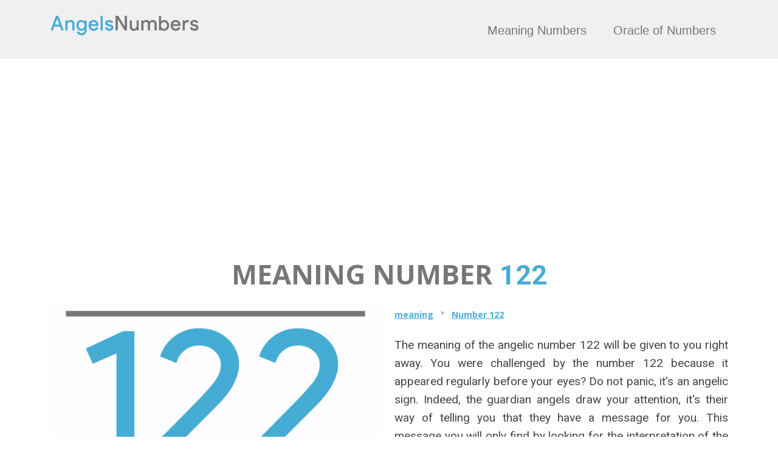

--- FILE ---
content_type: text/html; charset=UTF-8
request_url: https://www.angelsnumbers.com/meaning/number-122/
body_size: 11178
content:
<!DOCTYPE html>
<!--[if lt IE 7 ]><html class="ie ie6" lang="en-US"> <![endif]-->
<!--[if IE 7 ]><html class="ie ie7" lang="en-US"> <![endif]-->
<!--[if IE 8 ]><html class="ie ie8" lang="en-US"> <![endif]-->
<!--[if (gte IE 9)|!(IE)]><!--><html lang="en-US"> <!--<![endif]-->
<head>
<meta http-equiv="Content-Type" content="text/html; charset=UTF-8" />
<link rel="profile" href="https://gmpg.org/xfn/11" />
<meta name="viewport" content="width=device-width, initial-scale=1, maximum-scale=1" />
<link rel="pingback" href="https://www.angelsnumbers.com/xmlrpc.php" />
<!-- OptimizePress SEO options -->
<title>Meaning Angel Number 122 Interpretation Message of the Angels &gt;&gt;</title>
<meta property="og:type" content="article" />
<meta property="og:url" content="https://www.angelsnumbers.com/meaning/number-122/" />
<meta property="og:title" content="Meaning Angel Number 122 Interpretation Message of the Angels &gt;&gt;" />
<meta property="og:image" content="https://www.angelsnumbers.com/wp-content/uploads/2019/04/122.jpg" />
<!-- OptimizePress SEO options end -->
<meta name='robots' content='index, follow, max-image-preview:large, max-snippet:-1, max-video-preview:-1' />
	<style>img:is([sizes="auto" i], [sizes^="auto," i]) { contain-intrinsic-size: 3000px 1500px }</style>
	
<link rel="shortcut icon" href="https://www.angelsnumbers.com/wp-content/uploads/2019/03/favicon.ico" />

	<!-- This site is optimized with the Yoast SEO plugin v23.8 - https://yoast.com/wordpress/plugins/seo/ -->
	<title>Meaning Angel Number 122 Interpretation Message of the Angels &gt;&gt;</title>
	<meta name="description" content="Meaning of the angel number 122 with the study of guardian angels. Discover the meaning of the number 122 interpretation of the message of angels." />
	<link rel="canonical" href="https://www.angelsnumbers.com/meaning/number-122/" />
	<meta property="og:locale" content="en_US" />
	<meta property="og:type" content="article" />
	<meta property="og:title" content="Meaning Angel Number 122 Interpretation Message of the Angels &gt;&gt;" />
	<meta property="og:description" content="Meaning of the number 122 with the study of guardian angels. Discover the meaning of the number 122 interpretation of the message of angels and archangels." />
	<meta property="og:url" content="https://www.angelsnumbers.com/meaning/number-122/" />
	<meta property="og:site_name" content="Angels Numbers" />
	<meta property="article:modified_time" content="2019-07-13T10:06:03+00:00" />
	<meta property="og:image" content="https://www.angelsnumbers.com/wp-content/uploads/2019/04/122.jpg" />
	<meta property="og:image:width" content="1200" />
	<meta property="og:image:height" content="627" />
	<meta property="og:image:type" content="image/jpeg" />
	<meta name="twitter:card" content="summary_large_image" />
	<meta name="twitter:label1" content="Est. reading time" />
	<meta name="twitter:data1" content="9 minutes" />
	<script type="application/ld+json" class="yoast-schema-graph">{"@context":"https://schema.org","@graph":[{"@type":"WebPage","@id":"https://www.angelsnumbers.com/meaning/number-122/","url":"https://www.angelsnumbers.com/meaning/number-122/","name":"Meaning Angel Number 122 Interpretation Message of the Angels >>","isPartOf":{"@id":"https://www.angelsnumbers.com/#website"},"primaryImageOfPage":{"@id":"https://www.angelsnumbers.com/meaning/number-122/#primaryimage"},"image":{"@id":"https://www.angelsnumbers.com/meaning/number-122/#primaryimage"},"thumbnailUrl":"https://www.angelsnumbers.com/wp-content/uploads/2019/04/122.jpg","datePublished":"2019-04-20T09:29:42+00:00","dateModified":"2019-07-13T10:06:03+00:00","description":"Meaning of the angel number 122 with the study of guardian angels. Discover the meaning of the number 122 interpretation of the message of angels.","breadcrumb":{"@id":"https://www.angelsnumbers.com/meaning/number-122/#breadcrumb"},"inLanguage":"en-US","potentialAction":[{"@type":"ReadAction","target":["https://www.angelsnumbers.com/meaning/number-122/"]}]},{"@type":"ImageObject","inLanguage":"en-US","@id":"https://www.angelsnumbers.com/meaning/number-122/#primaryimage","url":"https://www.angelsnumbers.com/wp-content/uploads/2019/04/122.jpg","contentUrl":"https://www.angelsnumbers.com/wp-content/uploads/2019/04/122.jpg","width":1200,"height":627,"caption":"122 meaning"},{"@type":"BreadcrumbList","@id":"https://www.angelsnumbers.com/meaning/number-122/#breadcrumb","itemListElement":[{"@type":"ListItem","position":1,"name":"Home","item":"https://www.angelsnumbers.com/"},{"@type":"ListItem","position":2,"name":"meaning","item":"https://www.angelsnumbers.com/meaning/"},{"@type":"ListItem","position":3,"name":"Number 122"}]},{"@type":"WebSite","@id":"https://www.angelsnumbers.com/#website","url":"https://www.angelsnumbers.com/","name":"Angels Numbers","description":"Just another WordPress site","potentialAction":[{"@type":"SearchAction","target":{"@type":"EntryPoint","urlTemplate":"https://www.angelsnumbers.com/?s={search_term_string}"},"query-input":{"@type":"PropertyValueSpecification","valueRequired":true,"valueName":"search_term_string"}}],"inLanguage":"en-US"}]}</script>
	<!-- / Yoast SEO plugin. -->


<link href='https://fonts.googleapis.com/css?family=Roboto:300,400,900,500,700' rel='stylesheet' type='text/css'>

<link rel="alternate" type="application/rss+xml" title="Angels Numbers &raquo; Feed" href="https://www.angelsnumbers.com/feed/" />
<link rel="alternate" type="application/rss+xml" title="Angels Numbers &raquo; Comments Feed" href="https://www.angelsnumbers.com/comments/feed/" />


<style>
        .qc-cmp-button {
          background-color: #46ACD8 !important;
          border-color: #46ACD8 !important;
        }
        .qc-cmp-button:hover {
          background-color: transparent !important;
          border-color: #46ACD8 !important;
        }
        .qc-cmp-alt-action,
        .qc-cmp-link {
          color: #46ACD8 !important;
        }
        .qc-cmp-button {
          color: #FFFFFF !important;
        }
        .qc-cmp-button.qc-cmp-secondary-button {
          color: #46ACD8 !important;
        }
        .qc-cmp-button.qc-cmp-button.qc-cmp-secondary-button:hover {
          color:#ffffff !important;
        }
        .qc-cmp-button.qc-cmp-secondary-button {
          border-color: #46ACD8 !important;
          background-color: transparent !important;
        }
        .qc-cmp-button.qc-cmp-secondary-button:hover {
          background-color: #46ACD8 !important;
        }
        .qc-cmp-small-toggle.qc-cmp-toggle-on,
        .qc-cmp-toggle.qc-cmp-toggle-on {
            background-color: #46ACD8 !important;
            border-color: #46ACD8 !important;
        }
    </style>

<link rel="alternate" type="application/rss+xml" title="Angels Numbers &raquo; Number 122 Comments Feed" href="https://www.angelsnumbers.com/meaning/number-122/feed/" />
<link rel='stylesheet' id='wp-block-library-css' href='https://www.angelsnumbers.com/wp-includes/css/dist/block-library/style.min.css?ver=df567f' type='text/css' media='all' />
<style id='classic-theme-styles-inline-css' type='text/css'>
/*! This file is auto-generated */
.wp-block-button__link{color:#fff;background-color:#32373c;border-radius:9999px;box-shadow:none;text-decoration:none;padding:calc(.667em + 2px) calc(1.333em + 2px);font-size:1.125em}.wp-block-file__button{background:#32373c;color:#fff;text-decoration:none}
</style>
<style id='global-styles-inline-css' type='text/css'>
:root{--wp--preset--aspect-ratio--square: 1;--wp--preset--aspect-ratio--4-3: 4/3;--wp--preset--aspect-ratio--3-4: 3/4;--wp--preset--aspect-ratio--3-2: 3/2;--wp--preset--aspect-ratio--2-3: 2/3;--wp--preset--aspect-ratio--16-9: 16/9;--wp--preset--aspect-ratio--9-16: 9/16;--wp--preset--color--black: #000000;--wp--preset--color--cyan-bluish-gray: #abb8c3;--wp--preset--color--white: #ffffff;--wp--preset--color--pale-pink: #f78da7;--wp--preset--color--vivid-red: #cf2e2e;--wp--preset--color--luminous-vivid-orange: #ff6900;--wp--preset--color--luminous-vivid-amber: #fcb900;--wp--preset--color--light-green-cyan: #7bdcb5;--wp--preset--color--vivid-green-cyan: #00d084;--wp--preset--color--pale-cyan-blue: #8ed1fc;--wp--preset--color--vivid-cyan-blue: #0693e3;--wp--preset--color--vivid-purple: #9b51e0;--wp--preset--gradient--vivid-cyan-blue-to-vivid-purple: linear-gradient(135deg,rgba(6,147,227,1) 0%,rgb(155,81,224) 100%);--wp--preset--gradient--light-green-cyan-to-vivid-green-cyan: linear-gradient(135deg,rgb(122,220,180) 0%,rgb(0,208,130) 100%);--wp--preset--gradient--luminous-vivid-amber-to-luminous-vivid-orange: linear-gradient(135deg,rgba(252,185,0,1) 0%,rgba(255,105,0,1) 100%);--wp--preset--gradient--luminous-vivid-orange-to-vivid-red: linear-gradient(135deg,rgba(255,105,0,1) 0%,rgb(207,46,46) 100%);--wp--preset--gradient--very-light-gray-to-cyan-bluish-gray: linear-gradient(135deg,rgb(238,238,238) 0%,rgb(169,184,195) 100%);--wp--preset--gradient--cool-to-warm-spectrum: linear-gradient(135deg,rgb(74,234,220) 0%,rgb(151,120,209) 20%,rgb(207,42,186) 40%,rgb(238,44,130) 60%,rgb(251,105,98) 80%,rgb(254,248,76) 100%);--wp--preset--gradient--blush-light-purple: linear-gradient(135deg,rgb(255,206,236) 0%,rgb(152,150,240) 100%);--wp--preset--gradient--blush-bordeaux: linear-gradient(135deg,rgb(254,205,165) 0%,rgb(254,45,45) 50%,rgb(107,0,62) 100%);--wp--preset--gradient--luminous-dusk: linear-gradient(135deg,rgb(255,203,112) 0%,rgb(199,81,192) 50%,rgb(65,88,208) 100%);--wp--preset--gradient--pale-ocean: linear-gradient(135deg,rgb(255,245,203) 0%,rgb(182,227,212) 50%,rgb(51,167,181) 100%);--wp--preset--gradient--electric-grass: linear-gradient(135deg,rgb(202,248,128) 0%,rgb(113,206,126) 100%);--wp--preset--gradient--midnight: linear-gradient(135deg,rgb(2,3,129) 0%,rgb(40,116,252) 100%);--wp--preset--font-size--small: 13px;--wp--preset--font-size--medium: 20px;--wp--preset--font-size--large: 36px;--wp--preset--font-size--x-large: 42px;--wp--preset--spacing--20: 0.44rem;--wp--preset--spacing--30: 0.67rem;--wp--preset--spacing--40: 1rem;--wp--preset--spacing--50: 1.5rem;--wp--preset--spacing--60: 2.25rem;--wp--preset--spacing--70: 3.38rem;--wp--preset--spacing--80: 5.06rem;--wp--preset--shadow--natural: 6px 6px 9px rgba(0, 0, 0, 0.2);--wp--preset--shadow--deep: 12px 12px 50px rgba(0, 0, 0, 0.4);--wp--preset--shadow--sharp: 6px 6px 0px rgba(0, 0, 0, 0.2);--wp--preset--shadow--outlined: 6px 6px 0px -3px rgba(255, 255, 255, 1), 6px 6px rgba(0, 0, 0, 1);--wp--preset--shadow--crisp: 6px 6px 0px rgba(0, 0, 0, 1);}:where(.is-layout-flex){gap: 0.5em;}:where(.is-layout-grid){gap: 0.5em;}body .is-layout-flex{display: flex;}.is-layout-flex{flex-wrap: wrap;align-items: center;}.is-layout-flex > :is(*, div){margin: 0;}body .is-layout-grid{display: grid;}.is-layout-grid > :is(*, div){margin: 0;}:where(.wp-block-columns.is-layout-flex){gap: 2em;}:where(.wp-block-columns.is-layout-grid){gap: 2em;}:where(.wp-block-post-template.is-layout-flex){gap: 1.25em;}:where(.wp-block-post-template.is-layout-grid){gap: 1.25em;}.has-black-color{color: var(--wp--preset--color--black) !important;}.has-cyan-bluish-gray-color{color: var(--wp--preset--color--cyan-bluish-gray) !important;}.has-white-color{color: var(--wp--preset--color--white) !important;}.has-pale-pink-color{color: var(--wp--preset--color--pale-pink) !important;}.has-vivid-red-color{color: var(--wp--preset--color--vivid-red) !important;}.has-luminous-vivid-orange-color{color: var(--wp--preset--color--luminous-vivid-orange) !important;}.has-luminous-vivid-amber-color{color: var(--wp--preset--color--luminous-vivid-amber) !important;}.has-light-green-cyan-color{color: var(--wp--preset--color--light-green-cyan) !important;}.has-vivid-green-cyan-color{color: var(--wp--preset--color--vivid-green-cyan) !important;}.has-pale-cyan-blue-color{color: var(--wp--preset--color--pale-cyan-blue) !important;}.has-vivid-cyan-blue-color{color: var(--wp--preset--color--vivid-cyan-blue) !important;}.has-vivid-purple-color{color: var(--wp--preset--color--vivid-purple) !important;}.has-black-background-color{background-color: var(--wp--preset--color--black) !important;}.has-cyan-bluish-gray-background-color{background-color: var(--wp--preset--color--cyan-bluish-gray) !important;}.has-white-background-color{background-color: var(--wp--preset--color--white) !important;}.has-pale-pink-background-color{background-color: var(--wp--preset--color--pale-pink) !important;}.has-vivid-red-background-color{background-color: var(--wp--preset--color--vivid-red) !important;}.has-luminous-vivid-orange-background-color{background-color: var(--wp--preset--color--luminous-vivid-orange) !important;}.has-luminous-vivid-amber-background-color{background-color: var(--wp--preset--color--luminous-vivid-amber) !important;}.has-light-green-cyan-background-color{background-color: var(--wp--preset--color--light-green-cyan) !important;}.has-vivid-green-cyan-background-color{background-color: var(--wp--preset--color--vivid-green-cyan) !important;}.has-pale-cyan-blue-background-color{background-color: var(--wp--preset--color--pale-cyan-blue) !important;}.has-vivid-cyan-blue-background-color{background-color: var(--wp--preset--color--vivid-cyan-blue) !important;}.has-vivid-purple-background-color{background-color: var(--wp--preset--color--vivid-purple) !important;}.has-black-border-color{border-color: var(--wp--preset--color--black) !important;}.has-cyan-bluish-gray-border-color{border-color: var(--wp--preset--color--cyan-bluish-gray) !important;}.has-white-border-color{border-color: var(--wp--preset--color--white) !important;}.has-pale-pink-border-color{border-color: var(--wp--preset--color--pale-pink) !important;}.has-vivid-red-border-color{border-color: var(--wp--preset--color--vivid-red) !important;}.has-luminous-vivid-orange-border-color{border-color: var(--wp--preset--color--luminous-vivid-orange) !important;}.has-luminous-vivid-amber-border-color{border-color: var(--wp--preset--color--luminous-vivid-amber) !important;}.has-light-green-cyan-border-color{border-color: var(--wp--preset--color--light-green-cyan) !important;}.has-vivid-green-cyan-border-color{border-color: var(--wp--preset--color--vivid-green-cyan) !important;}.has-pale-cyan-blue-border-color{border-color: var(--wp--preset--color--pale-cyan-blue) !important;}.has-vivid-cyan-blue-border-color{border-color: var(--wp--preset--color--vivid-cyan-blue) !important;}.has-vivid-purple-border-color{border-color: var(--wp--preset--color--vivid-purple) !important;}.has-vivid-cyan-blue-to-vivid-purple-gradient-background{background: var(--wp--preset--gradient--vivid-cyan-blue-to-vivid-purple) !important;}.has-light-green-cyan-to-vivid-green-cyan-gradient-background{background: var(--wp--preset--gradient--light-green-cyan-to-vivid-green-cyan) !important;}.has-luminous-vivid-amber-to-luminous-vivid-orange-gradient-background{background: var(--wp--preset--gradient--luminous-vivid-amber-to-luminous-vivid-orange) !important;}.has-luminous-vivid-orange-to-vivid-red-gradient-background{background: var(--wp--preset--gradient--luminous-vivid-orange-to-vivid-red) !important;}.has-very-light-gray-to-cyan-bluish-gray-gradient-background{background: var(--wp--preset--gradient--very-light-gray-to-cyan-bluish-gray) !important;}.has-cool-to-warm-spectrum-gradient-background{background: var(--wp--preset--gradient--cool-to-warm-spectrum) !important;}.has-blush-light-purple-gradient-background{background: var(--wp--preset--gradient--blush-light-purple) !important;}.has-blush-bordeaux-gradient-background{background: var(--wp--preset--gradient--blush-bordeaux) !important;}.has-luminous-dusk-gradient-background{background: var(--wp--preset--gradient--luminous-dusk) !important;}.has-pale-ocean-gradient-background{background: var(--wp--preset--gradient--pale-ocean) !important;}.has-electric-grass-gradient-background{background: var(--wp--preset--gradient--electric-grass) !important;}.has-midnight-gradient-background{background: var(--wp--preset--gradient--midnight) !important;}.has-small-font-size{font-size: var(--wp--preset--font-size--small) !important;}.has-medium-font-size{font-size: var(--wp--preset--font-size--medium) !important;}.has-large-font-size{font-size: var(--wp--preset--font-size--large) !important;}.has-x-large-font-size{font-size: var(--wp--preset--font-size--x-large) !important;}
:where(.wp-block-post-template.is-layout-flex){gap: 1.25em;}:where(.wp-block-post-template.is-layout-grid){gap: 1.25em;}
:where(.wp-block-columns.is-layout-flex){gap: 2em;}:where(.wp-block-columns.is-layout-grid){gap: 2em;}
:root :where(.wp-block-pullquote){font-size: 1.5em;line-height: 1.6;}
</style>
<link rel='stylesheet' id='optimizepress-page-style-css' href='https://www.angelsnumbers.com/wp-content/plugins/optimizePressPlugin/pages/marketing/1/style.min.css?ver=2.5.26' type='text/css' media='all' />
<link rel='stylesheet' id='optimizepress-default-css' href='https://www.angelsnumbers.com/wp-content/plugins/optimizePressPlugin/lib/assets/default.min.css?ver=2.5.26' type='text/css' media='all' />
<script type="text/javascript" defer src="https://www.angelsnumbers.com/wp-includes/js/jquery/jquery.min.js?ver=3.7.1" id="jquery-core-js"></script>
<script type="text/javascript" defer src="https://www.angelsnumbers.com/wp-includes/js/jquery/jquery-migrate.min.js?ver=3.4.1" id="jquery-migrate-js"></script>
<script type="text/javascript" id="optimizepress-op-jquery-base-all-js-extra">
/* <![CDATA[ */
var OptimizePress = {"ajaxurl":"https:\/\/www.angelsnumbers.com\/wp-admin\/admin-ajax.php","SN":"optimizepress","version":"2.5.26","script_debug":".min","localStorageEnabled":"","wp_admin_page":"","op_live_editor":"1","op_page_builder":"1","op_create_new_page":"","imgurl":"https:\/\/www.angelsnumbers.com\/wp-content\/plugins\/optimizePressPlugin\/lib\/images\/","OP_URL":"https:\/\/www.angelsnumbers.com\/wp-content\/plugins\/optimizePressPlugin\/","OP_JS":"https:\/\/www.angelsnumbers.com\/wp-content\/plugins\/optimizePressPlugin\/lib\/js\/","OP_PAGE_BUILDER_URL":"","include_url":"https:\/\/www.angelsnumbers.com\/wp-includes\/","op_autosave_interval":"300","op_autosave_enabled":"Y","paths":{"url":"https:\/\/www.angelsnumbers.com\/wp-content\/plugins\/optimizePressPlugin\/","img":"https:\/\/www.angelsnumbers.com\/wp-content\/plugins\/optimizePressPlugin\/lib\/images\/","js":"https:\/\/www.angelsnumbers.com\/wp-content\/plugins\/optimizePressPlugin\/lib\/js\/","css":"https:\/\/www.angelsnumbers.com\/wp-content\/plugins\/optimizePressPlugin\/lib\/css\/"},"social":{"twitter":"optimizepress","facebook":"optimizepress","googleplus":"111273444733787349971"},"flowplayerHTML5":"https:\/\/www.angelsnumbers.com\/wp-content\/plugins\/optimizePressPlugin\/lib\/modules\/blog\/video\/flowplayer\/flowplayer.swf","flowplayerKey":"","flowplayerLogo":"","mediaelementplayer":"https:\/\/www.angelsnumbers.com\/wp-content\/plugins\/optimizePressPlugin\/lib\/modules\/blog\/video\/mediaelement\/","pb_unload_alert":"This page is asking you to confirm that you want to leave - data you have entered may not be saved.","pb_save_alert":"Please make sure you are happy with all of your options as some options will not be able to be changed for this page later.","search_default":"Search...","ems_providers":[],"optimizemember":{"enabled":false,"version":"0"},"OP_LEADS_URL":"https:\/\/my.optimizeleads.com\/","OP_LEADS_THEMES_URL":"https:\/\/my.optimizeleads.com\/build\/themes\/","google_recaptcha_site_key":""};
/* ]]> */
</script>
<script type="text/javascript" defer src="https://www.angelsnumbers.com/wp-content/plugins/optimizePressPlugin/lib/js/op-jquery-base-all.min.js?ver=2.5.26" id="optimizepress-op-jquery-base-all-js"></script>
<script type="text/javascript" id="op3-dashboard-tracking-js-extra">
/* <![CDATA[ */
var OPDashboardStats = {"pid":"2129","pageview_record_id":null,"rest_url":"https:\/\/www.angelsnumbers.com\/wp-json\/opd\/v1\/opd-tracking"};
/* ]]> */
</script>
<script type="text/javascript" defer src="https://www.angelsnumbers.com/wp-content/plugins/op-dashboard/public/assets/js/tracking.js?ver=1.1.4" id="op3-dashboard-tracking-js"></script>
<link rel="https://api.w.org/" href="https://www.angelsnumbers.com/wp-json/" /><link rel="alternate" title="JSON" type="application/json" href="https://www.angelsnumbers.com/wp-json/wp/v2/pages/2129" /><link rel="EditURI" type="application/rsd+xml" title="RSD" href="https://www.angelsnumbers.com/xmlrpc.php?rsd" />

<link rel='shortlink' href='https://www.angelsnumbers.com/?p=2129' />
<link rel="alternate" title="oEmbed (JSON)" type="application/json+oembed" href="https://www.angelsnumbers.com/wp-json/oembed/1.0/embed?url=https%3A%2F%2Fwww.angelsnumbers.com%2Fmeaning%2Fnumber-122%2F" />
<link rel="alternate" title="oEmbed (XML)" type="text/xml+oembed" href="https://www.angelsnumbers.com/wp-json/oembed/1.0/embed?url=https%3A%2F%2Fwww.angelsnumbers.com%2Fmeaning%2Fnumber-122%2F&#038;format=xml" />

        <!--[if (gte IE 6)&(lte IE 8)]>
            <script type="text/javascript" src="https://www.angelsnumbers.com/wp-content/plugins/optimizePressPlugin/lib/js/selectivizr-1.0.2-min.js?ver=1.0.2"></script>
        <![endif]-->
        <!--[if lt IE 9]>
            <script src="https://www.angelsnumbers.com/wp-content/plugins/optimizePressPlugin/lib/js//html5shiv.min.js"></script>
        <![endif]-->
    
            <style type="text/css" id="op_header_css">
            p, .single-post-content li, #content_area li, .op-popup-button .default-button{font-size:19px;font-family:"Open Sans", sans-serif;color:#444}a, blockquote{font-family:"Open Sans", sans-serif}h1,.main-content h1,.single-post-content h1,.full-width.featured-panel h1,.latest-post .the-title, .step-graphic-style-1-number, .step-graphic-style-2-number, .step-graphic-style-3-number, .step-graphic-style-4-number, .step-graphic-style-5-number{font-family:"Open Sans", sans-serif}h2,.main-content h2,.single-post-content h2,.op-page-header h2,.featured-panel h2,.featured-posts .post-content h2,.featured-posts .post-content h2 a,.latest-post h2 a{font-size:31px;font-family:"Open Sans", sans-serif}h3,.main-content h3,.single-post-content h3{font-size:19px;font-family:"Open Sans", sans-serif}h4,.main-content h4,.single-post-content h4,.older-post h4 a{font-family:"Open Sans", sans-serif}h5,.main-content h5,.single-post-content h5{font-family:"Open Sans", sans-serif}h6,.main-content h6,.single-post-content h6{font-family:"Open Sans", sans-serif}.site-title,.site-title a{font-family:"Open Sans", sans-serif}.site-description{font-family:"Open Sans", sans-serif}.banner .site-description{font-family:"Open Sans", sans-serif}.latest-post .continue-reading a, .post-content .continue-reading a, .older-post .continue-reading a,.main-content-area .single-post-content a,.featured-panel a,.sub-footer a, .main-sidebar a, .toggle-panel .toggle-panel-toggle-text{color:#47ACD8;text-decoration:underline}.latest-post .continue-reading a:hover, .post-content .continue-reading a:hover, .older-post .continue-reading a:hover,.main-content-area .single-post-content a:hover,.featured-panel a:hover,.sub-footer a:hover, .main-sidebar a:hover, .toggle-panel .toggle-panel-toggle-text:hover{color:#777777;text-decoration:none}a, a:visited, a:link{color:#47ACD8;text-decoration:underline}a:hover{color:#777777;text-decoration:none}a,a:visited{text-decoration:none}a:hover{text-decoration:none}.footer{background: #ffffff;background: -moz-linear-gradient(top, #ffffff 0%, #ffffff 100%);background: -webkit-gradient(linear, left top, left bottom, color-stop(0%,#ffffff), color-stop(100%,#ffffff));background: -webkit-linear-gradient(top, #ffffff 0%,#ffffff 100%);background: -o-linear-gradient(top, #ffffff 0%,#ffffff 100%);background: -ms-linear-gradient(top, #ffffff 0%,#ffffff 100%);background: linear-gradient(top, #ffffff 0%,#ffffff 100%));filter: progid:DXImageTransform.Microsoft.gradient( startColorstr='#ffffff', endColorstr='#ffffff',GradientType=0 )}.footer-navigation ul li a{color:#ffffff;text-decoration:none}.footer-navigation ul li a:hover{color:#ffffff;text-decoration:none}.footer p{color:#777777}.footer h1{color:#777777}.footer h2{color:#777777}.footer h3{color:#777777}.footer h4{color:#777777}.footer h5{color:#777777}.footer h6{color:#777777}.footer a{color:#ffffff;text-decoration:none}.footer a:hover{color:#ffffff;text-decoration:none}.footer small.footer-copyright{color:#777777}.footer small.footer-copyright a{color:#ffffff;text-decoration:none}.footer small.footer-copyright a:hover{color:#ffffff;text-decoration:none}.footer small.footer-disclaimer{color:#777777}.footer small.footer-disclaimer a{color:#ffffff;text-decoration:none}.footer small.footer-disclaimer a:hover{text-decoration:none;color:#ffffff}
            </style>
            
<style id="op_custom_css">
font-display: optional;
</style>
<style type="text/css">/* CUSTOM CODE REQUIRED FOR THIS TEMPLATE DO NOT REMOVE */

body, h1, h2, h3, h4, h5, h6, p, li, ul, span{
font-family: 'Roboto', sans-serif;
-webkit-font-smoothing:auto;
text-rendering: optimizelegibility;
}

.banner{padding:15px 0 10px 0;}

.top-hero{background-position:bottom;}

.caps{text-transform:uppercase;}

.roboto-500 h2{font-weight:500;}

.button-link1 a{color:#fff;}

.button-with-cc{display:block;}

.css-button.style-1{margin-bottom:10px;}

.optin-box-24 span{text-shadow:none;}

.optin-box-24 input{
font-size:21px;
-webkit-box-shadow: none;
-moz-box-shadow: none;
box-shadow: none;
text-align:center;
background: #FAFAFA;
border:1px solid #ddd;
}

.optin-box-24 p.privacy{margin-top:5px;font-size:13px;}

.css-button.style-1{margin-bottom:10px;} 


/* Start New Wide Layout Code */

@media only screen and (min-width: 1140px){

.fixed-width{width:1140px;}

.container .one-column.column{width:1120px;}
.container .eight.columns{width:360px}
.container .sixteen.columns{width:740px;}

.container .one-half.column{width:549px;
/*width:550px;*/}

.container .one-third.column{width:360px;}
.container .two-thirds.column{width:740px;}

.container .one-fourth.column{width:265px;}
.container .two-fourths.column{width:550px;}
.container .three-fourths.column{width:835px;}

.container .one-fifth.column{width:208px;}
.container .two-fifths.column{width:436px;}
.container .three-fifths.column{width:664px;}
.container .four-fifths.column{width:892px;}

.container .twentyfour.columns{width:1120px;}
}

 /* End New Wide Layout Code */

@media only screen and (max-width: 960px){
.css-button.style-1{width:100% !important;margin:0px auto;margin-bottom:10px;font-size:25px} 
}

@media only screen and (max-width: 759px) {
body, p, li, ul{font-size:15px !important;}
h2{font-size:30px !important;line-height:36px !important;}
h3{font-size:18px !important;line-height:24px !important;}
h4{font-size:13px !important;line-height:19px !important;}
.css-button.style-1 .text{font-size:22px !important;}
.feature-block h2{font-size: 17px !important;line-height: 22px !important;}
}

@media only screen and (max-width: 479px) {
body, p, li, ul{font-size:14px !important;}
h2{font-size:24px !important;line-height:29px !important;}
h3{font-size:17px !important;line-height:22px !important;}
h4{font-size:13px !important;line-height:19px !important;}
.feature-block h2{font-size: 15px !important;line-height: 20px !important;}
.css-button.style-1 .text{
-webkit-font-smoothing: auto; 
font-size:18px !important;}
}

.rounded .image-caption img{border-radius:50%;}

.feature-block-one-col li{width:91% !important;}

.feature-block.feature-block-with-icon.feature-block-one-col li{padding-left:90px;}

.feature-block-icon-container{margin-left:-90px;}

.optin-box-11 input{
font-size:16px;
-webkit-box-shadow:none;
-moz-box-shadow: none;
box-shadow: none;
background:#fff !important;
}

.optin-box-11 h2 {
text-align:left;
font-weight:400;
font-size:25px !important;
}

.optin-box-11 p.description {
color:#888;
font-weight:300;
padding-bottom:5px;
text-align:left;
font-size:16px;
}

.optin-box-11 {
  text-align: center;
  margin-bottom: 20px;
  background: #f0f0f0;
  padding: 24px;
  border-radius: 5px;
}

blockquote, blockquote p{
font-size:15px;
font-style:normal;
font-weight:300;}

.optin-box-11 p.privacy{font-size:13px;}

/* CUSTOM CODE ABOVE REQUIRED FOR THIS TEMPLATE DO NOT REMOVE */</style>
<link href="https://fonts.googleapis.com/css?family=Open Sans:300,r,b,i,bi" rel="stylesheet" type="text/css" /></head>
<body data-rsssl=1 class="page-template-default page page-id-2129 page-child parent-pageid-82 op-live-editor-page op-plugin op-navbar-fixed">
<!-- Global site tag (gtag.js) - Google Analytics -->
<script type="text/plain" data-cookieconsent="statistics" async src="https://www.googletagmanager.com/gtag/js?id=UA-120385336-3"></script>
<script>
  window.dataLayer = window.dataLayer || [];
  function gtag(){dataLayer.push(arguments);}
  gtag('js', new Date());

  gtag('config', 'UA-120385336-3');
</script>

<script type="text/plain" data-cookieconsent="statistics" src="//s7.addthis.com/js/300/addthis_widget.js#pubid=ra-5c925844eae98acb"></script>

<script async src="https://pagead2.googlesyndication.com/pagead/js/adsbygoogle.js?client=ca-pub-7809408571935226"
     crossorigin="anonymous"></script>
    <div class="container main-content">
                <div class="banner include-nav" style="background-color:#f0f0f0">
            <div class="fixed-width cf">
                                <div class="eight columns">
                    <div class="op-logo"><a href="https://www.angelsnumbers.com/" title="Angels Numbers" rel="home"><img src="https://www.angelsnumbers.com/wp-content/uploads/2019/03/angels-numbers.png" alt="Angels Numbers" /></a></div>                </div>
                                <div class="sixteen columns">
                                <style>
                                    .banner .navigation a{
                                        font-size: 20px;
                                    }
                                </style>
                            
                        <nav class="navigation fly-to-left">
                            <ul id="navigation-alongside"><li id="menu-item-1011" class="menu-item menu-item-type-custom menu-item-object-custom menu-item-1011"><a href="https://www.angelsnumbers.com/meaning/">Meaning Numbers</a></li>
<li id="menu-item-6990" class="menu-item menu-item-type-custom menu-item-object-custom menu-item-6990"><a href="https://www.angelsnumbers.com/oracle/">Oracle of Numbers</a></li>

                            </ul>
                        </nav>                </div>
                            </div>
        </div>
        <div id="content_area" class=""><div  class="row one-column cf ui-sortable   " id="le_body_row_1" data-style=""><div class="fixed-width"><div class="one-column column cols" id="le_body_row_1_col_1"><div class="element-container cf" data-style="" id="le_body_row_1_col_1_el_1"><div class="element"> <h1 style='font-size:45px;font-family:"Open Sans", sans-serif;font-weight:bold;color:#777777;text-align:center;'>MEANING NUMBER <span style="color: #46acd8;">122</span></h1> </div></div></div></div></div><div style='border-top-width:px;border-top-style:solid;border-top-color:;border-bottom-width:px;border-bottom-style:solid;border-bottom-color:;'  class="row two-columns cf ui-sortable   " id="le_body_row_2" data-style="[base64]"><div class="fixed-width"><div class="one-half column cols" id="le_body_row_2_col_1"><div class="element-container cf" data-style="" id="le_body_row_2_col_1_el_1"><div class="element"> 
                <div class="image-caption" style='width:1200px;margin-top:0px;margin-bottom:px;margin-right:auto;margin-left:auto;'><img decoding="async" alt="" src="https://www.angelsnumbers.com/wp-content/uploads/2019/04/122.jpg"  border="0" class="full-width" /></div>
             </div></div></div><div class="one-half column cols" id="le_body_row_2_col_2"><div class="element-container cf" data-style="" id="le_body_row_2_col_2_el_1"><div class="element"> <ul id="asset-membership-breadcrumb-1c3f000daa8f4ee937bd1bc9f319b8b5" class="breadcrumb-style-7"><li><a href="https://www.angelsnumbers.com/meaning/">meaning</a></li><li><a href="#">Number 122</a></li></ul> </div></div><div class="element-container cf" data-style="" id="le_body_row_2_col_2_el_2"><div class="element"> <div class="op-text-block" style="width:100%;text-align: left;"><p style="text-align: justify;">The meaning of the angelic number 122 will be given to you right away. You were challenged by the number 122 because it appeared regularly before your eyes? Do not panic, it's an angelic sign. Indeed, the guardian angels draw your attention, it's their way of telling you that they have a message for you. This message you will only find by looking for the interpretation of the number 122.</p>
</div> </div></div></div></div></div><div  class="row one-column cf ui-sortable   " id="le_body_row_3" data-style=""><div class="fixed-width"><div class="one-column column cols" id="le_body_row_3_col_1"><div class="element-container cf" data-style="" id="le_body_row_3_col_1_el_1"><div class="element"> <div class="op-text-block" style="width:100%;text-align: left;"><p style="text-align: justify;">In order to help you more easily discover the angelic message behind the number 122, we will immediately provide you with its interpretation. As you read, stay very attentive and focused on each point to capture what the guardian angels are trying to send you.</p>
</div> </div></div></div></div></div><div style='background:#f0f0f0;padding-top:70px;padding-bottom:50px;border-top-width:px;border-top-style:solid;border-top-color:;border-bottom-width:px;border-bottom-style:solid;border-bottom-color:;'  class="row one-column cf ui-sortable top-hero   " id="le_body_row_4" data-style="[base64]"><div class="fixed-width"><div class="one-column column cols" id="le_body_row_4_col_1"><div class="element-container cf" data-style="" id="le_body_row_4_col_1_el_1"><div class="element"> <h2 style='font-size:44px;font-weight:bold;color:#777777;letter-spacing:1px;text-align:center;'>Angelic message of the <span style="color: #47acd8;">number 122</span></h2> </div></div></div></div></div><div  class="row one-column cf ui-sortable   " id="le_body_row_5" data-style=""><div class="fixed-width"><div class="one-column column cols" id="le_body_row_5_col_1"><div class="element-container cf" data-style="" id="le_body_row_5_col_1_el_1"><div class="element"> <div class="op-text-block" style="width:100%;text-align: left;"><p style="text-align: justify;">The angelic number 122 tells you to keep the faith, because Heaven works in the background to help you manifest your desires. The more positive thoughts and emotions you have, the more you will see the manifestations of your wishes, and they will quickly happen.</p>
<p style="text-align: justify;">The message given by angelic number 122 is that you will have to make sure that everything you send to the Universe is positive in nature. Your guardian angels ask you to stay on a positive path and use your talents, skills, and natural abilities for your good and those of others.</p>
<p style="text-align: justify;">Have positive visualizations and affirmations to increase the good energies and attract them to you. The more you focus on the positive aspects, the sooner they will manifest themselves in reality.</p>
<p style="text-align: justify;">Number 122 is a sign that you will have to step out of your comfort zone and take new directions and / or start new projects that you have planned to do for a long time. This issue encourages you to free yourself from your fears and worries and to pursue your passions and goals.</p>
<p style="text-align: justify;">The angelic realm tells you by sending this sign that you will have to stay focused on your highest expectations as your guardian angels and universal energies work in the background to help you manifest your needs and desires. Believe that your home and family will not be left behind as you try to reach your goals.</p>
<p style="text-align: justify;">The vibrations and attributes provided by the number 122 are numerous due to the combination of numbers 1 and 2. The number 1 represents creation, new beginnings, achievement, inspiration, intuition, leadership, and self-expression. The number 2 resonates with faith, trust and the divine purpose of your life and your soul mission.</p>
<p style="text-align: justify;">Double digit 2 is a sign of ancient wisdom, dreams, achievement, evolution, future, evolution, universal love, power, charisma, common sense and service.</p>
</div> </div></div></div></div></div><div style='background:#f0f0f0;padding-top:70px;padding-bottom:50px;border-top-width:px;border-top-style:solid;border-top-color:;border-bottom-width:px;border-bottom-style:solid;border-bottom-color:;'  class="row one-column cf ui-sortable top-hero   " id="le_body_row_6" data-style="[base64]"><div class="fixed-width"><div class="one-column column cols" id="le_body_row_6_col_1"><div class="element-container cf" data-style="" id="le_body_row_6_col_1_el_1"><div class="element"> <h2 style='font-size:44px;font-weight:bold;color:#777777;letter-spacing:1px;text-align:center;'>Find out more <span style="color: #47acd8;">angel number 122</span></h2> </div></div></div></div></div><div  class="row one-column cf ui-sortable   " id="le_body_row_7" data-style=""><div class="fixed-width"><div class="one-column column cols" id="le_body_row_7_col_1"><div class="element-container cf" data-style="" id="le_body_row_7_col_1_el_1"><div class="element"> <div class="op-text-block" style="width:100%;text-align: left;"><p style='font-size:25px;text-align: justify;'>You have discovered the meaning of the angelic number 122, and to even go further with the message of your guardian angels, look for the interpretation of the <a href="https://www.angelsnumbers.com/meaning/number-5/">number 5</a> since (1 + 2 + 2) = 5. When it is done, discover the meaning of the numbers <a href="https://www.angelsnumbers.com/meaning/number-12/">12</a> and <a href="https://www.angelsnumbers.com/meaning/number-22/">22</a>.</p>
</div> </div></div><div class="element-container cf" data-style="" id="le_body_row_7_col_1_el_2"><div class="element"> <div class="op-custom-html-block"> [kkstarratings]</div> </div></div></div></div></div><div  class="row one-column cf ui-sortable   " id="le_body_row_8" data-style=""><div class="fixed-width"><div class="one-column column cols" id="le_body_row_8_col_1"><div class="element-container cf" data-style="" id="le_body_row_8_col_1_el_1"><div class="element"> <h3 class="headline-style-3" style='font-size:35px;font-weight:bold;color:#777777;letter-spacing:1px;text-align:center;'>Comments about <span style="color: #47acd8;">the number 122</span></h3> </div></div><div class="element-container cf" data-style="" id="le_body_row_8_col_1_el_2"><div class="element"> 
<!-- You can start editing here. -->


			<!-- If comments are open, but there are no comments. -->

	
	<div id="respond" class="comment-respond">
		<h3 id="reply-title" class="comment-reply-title">Leave a Reply <small><a rel="nofollow" id="cancel-comment-reply-link" href="/meaning/number-122/#respond" style="display:none;">Cancel reply</a></small></h3><form action="https://www.angelsnumbers.com/wp-comments-post.php" method="post" id="commentform" class="comment-form" novalidate><p class="comment-notes"><span id="email-notes">Your email address will not be published.</span> <span class="required-field-message">Required fields are marked <span class="required">*</span></span></p><p class="comment-form-comment"><label for="comment">Comment <span class="required">*</span></label> <textarea id="comment" name="comment" cols="45" rows="8" maxlength="65525" required></textarea></p><p class="comment-form-author"><label for="author">Name <span class="required">*</span></label> <input id="author" name="author" type="text" value="" size="30" maxlength="245" autocomplete="name" required /></p>
<p class="comment-form-email"><label for="email">Email <span class="required">*</span></label> <input id="email" name="email" type="email" value="" size="30" maxlength="100" aria-describedby="email-notes" autocomplete="email" required /></p>
<p class="comment-form-url"><label for="url">Website</label> <input id="url" name="url" type="url" value="" size="30" maxlength="200" autocomplete="url" /></p>
<p class="comment-form-cookies-consent"><input id="wp-comment-cookies-consent" name="wp-comment-cookies-consent" type="checkbox" value="yes" /> <label for="wp-comment-cookies-consent">Save my name, email, and website in this browser for the next time I comment.</label></p>
<p class="form-submit"><input name="submit" type="submit" id="submit" class="submit" value="Post Comment" /> <input type='hidden' name='comment_post_ID' value='2129' id='comment_post_ID' />
<input type='hidden' name='comment_parent' id='comment_parent' value='0' />
</p><p style="display: none;"><input type="hidden" id="akismet_comment_nonce" name="akismet_comment_nonce" value="acd67b2e11" /></p><p style="display: none !important;" class="akismet-fields-container" data-prefix="ak_"><label>&#916;<textarea name="ak_hp_textarea" cols="45" rows="8" maxlength="100"></textarea></label><input type="hidden" id="ak_js_1" name="ak_js" value="158"/><script>document.getElementById( "ak_js_1" ).setAttribute( "value", ( new Date() ).getTime() );</script></p></form>	</div><!-- #respond -->
	 </div></div><div class="element-container cf" data-style="" id="le_body_row_8_col_1_el_3"><div class="element"> <div style="height:20px"></div> </div></div><div class="element-container cf" data-style="" id="le_body_row_8_col_1_el_4"><div class="element"> <h3 style='font-size:35px;font-weight:bold;color:#777777;letter-spacing:1px;text-align:center;'>Sharing<span style="color: #47acd8;"> is Caring</span></h3> </div></div><div class="element-container cf" data-style="" id="le_body_row_8_col_1_el_5"><div class="element"> <div class="op-custom-html-block"><div align="center"><div class="addthis_inline_share_toolbox"></div></div></div> </div></div><div class="element-container cf" data-style="" id="le_body_row_8_col_1_el_6"><div class="element"> <div style="height:20px"></div> </div></div><div class="element-container cf" data-style="" id="le_body_row_8_col_1_el_7"><div class="element"> <div class="op-text-block" style="width:100%;text-align: left;"><p style='font-size:25px;text-align: center;'><strong><a style="color: #47acd8;" href="https://www.angelsnumbers.com/meaning/number-121/">&lt;&lt; 121</a>    -    <a href="https://www.angelsnumbers.com/meaning/number-123/"><span style="color: #47acd8;">123 &gt;&gt;</span></a></strong></p>
</div> </div></div></div></div></div></div>        <div class="full-width footer small-footer-text">
                        <div class="row">
                <div class="fixed-width">
                
                        <style>
                            .footer-navigation ul li a,
                            .footer-navigation ul li a:hover{
                                
                            }

                            .footer,
                            .footer p,
                            .op-promote a,
                            .footer .footer-copyright,
                            .footer .footer-disclaimer{
                                
                            }

                            .footer p{  }
                        </style>
                    <p class="footer-copyright">Copyright 2022 - Angels Numbers</p>                </div>
            </div>
        </div>
            </div><!-- container -->
	<script>
opjq(function($) {
	  $('a[href*="#"]:not([href="#"])').click(function() {
	    if (location.pathname.replace(/^\//,'') == this.pathname.replace(/^\//,'') && location.hostname == this.hostname) {

	      var target = $(this.hash);
	      target = target.length ? target : $('[name=' + this.hash.slice(1) +']');
	      if (target.length) {
	        $('html,body').animate({
	          scrollTop: target.offset().top
	        }, 1000);
	        return false;
	      }
	    }
	  });
	});
	</script><script defer type="text/javascript" src="https://www.angelsnumbers.com/wp-content/plugins/akismet/_inc/akismet-frontend.js?ver=1721373814" id="akismet-frontend-js"></script>
<script type="text/javascript" defer src="https://www.angelsnumbers.com/wp-includes/js/comment-reply.min.js?ver=df567f" id="comment-reply-js" async="async" data-wp-strategy="async"></script>
<script type="text/javascript" defer src="https://www.angelsnumbers.com/wp-content/plugins/optimizePressPlugin/lib/js/op-front-all.min.js?ver=2.5.26" id="optimizepress-op-front-all-js"></script>
<script type="text/javascript" defer src="https://www.angelsnumbers.com/wp-content/plugins/optimizePressPlugin/lib/js/menus.min.js?ver=2.5.26" id="op-menus-js"></script>
<script defer src="https://static.cloudflareinsights.com/beacon.min.js/vcd15cbe7772f49c399c6a5babf22c1241717689176015" integrity="sha512-ZpsOmlRQV6y907TI0dKBHq9Md29nnaEIPlkf84rnaERnq6zvWvPUqr2ft8M1aS28oN72PdrCzSjY4U6VaAw1EQ==" data-cf-beacon='{"version":"2024.11.0","token":"5529cf09f904464a8eca643595908cc2","r":1,"server_timing":{"name":{"cfCacheStatus":true,"cfEdge":true,"cfExtPri":true,"cfL4":true,"cfOrigin":true,"cfSpeedBrain":true},"location_startswith":null}}' crossorigin="anonymous"></script>
</body>
</html>

--- FILE ---
content_type: text/html; charset=utf-8
request_url: https://www.google.com/recaptcha/api2/aframe
body_size: 263
content:
<!DOCTYPE HTML><html><head><meta http-equiv="content-type" content="text/html; charset=UTF-8"></head><body><script nonce="123GqhoIZqslpd1Du4J1nw">/** Anti-fraud and anti-abuse applications only. See google.com/recaptcha */ try{var clients={'sodar':'https://pagead2.googlesyndication.com/pagead/sodar?'};window.addEventListener("message",function(a){try{if(a.source===window.parent){var b=JSON.parse(a.data);var c=clients[b['id']];if(c){var d=document.createElement('img');d.src=c+b['params']+'&rc='+(localStorage.getItem("rc::a")?sessionStorage.getItem("rc::b"):"");window.document.body.appendChild(d);sessionStorage.setItem("rc::e",parseInt(sessionStorage.getItem("rc::e")||0)+1);localStorage.setItem("rc::h",'1768886367777');}}}catch(b){}});window.parent.postMessage("_grecaptcha_ready", "*");}catch(b){}</script></body></html>